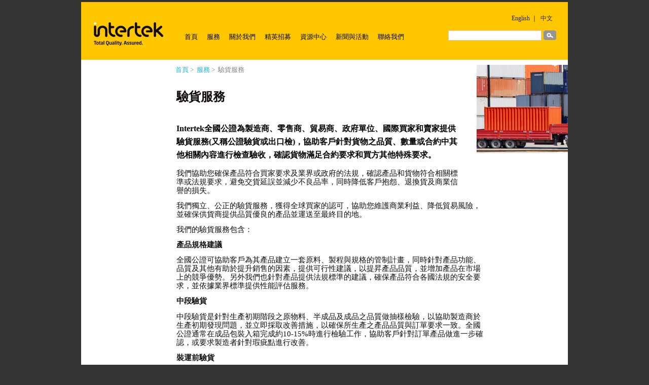

--- FILE ---
content_type: text/html; charset=utf-8
request_url: https://www.intertek-twn.com/FrontEnd/servicestype.aspx?lang=C&no=9
body_size: 25719
content:


<!DOCTYPE html>

<html xmlns="http://www.w3.org/1999/xhtml">
<head id="Head1"><title>
	服務 - 驗貨服務
</title>
    <SCRIPT type="text/javascript" src="js/jquery-1.3.2.min.js"></SCRIPT>
    <SCRIPT type="text/javascript" src="js/functions.js"></SCRIPT>
    <SCRIPT type="text/javascript" charset="utf-8" src="js/jquery.hoverIntent.js"></SCRIPT>

    <meta content="text/html; charset=utf-8" http-equiv="Content-Type" /><meta content="2010-07-06 09:00" http-equiv="expires" /><link rel="stylesheet" type="text/css" href="ZCSS/ektronCss.css" /><link rel="stylesheet" type="text/css" href="ZCSS/styles_print.css" media="print" /><link rel="stylesheet" type="text/css" href="ZCSS/styles_mobile.css" media="screen and (max-width: 480px)" /><link rel="stylesheet" href="ZCSS/styles_home.css" /><link rel="stylesheet" href="ZCSS/styles.css" />

    <!--[if IE]><link rel="stylesheet" type="text/css" href="ZCSS/styles.css" media="screen" /><![endif]-->

    <meta name="GENERATOR" content="MSHTML 8.00.6001.18928" />
    <SCRIPT type="text/javascript">
	    var $ = jQuery.noConflict();
    	
	    $(document).ready(function() {
		    function addMega() { $(this).addClass("hovering"); $($(this).find("h2 a")).addClass("hover"); } 
		    function removeMega() { $(this).removeClass("hovering"); $($(this).find("h2 a")).removeClass("hover"); }
		    var megaConfig = { interval: 100, sensitivity: 4, over: addMega, timeout: 100,out: removeMega };
		    $("li.mega").hoverIntent(megaConfig)
	    });

	    $(document).ready(function() {
		    $(".preview").colorbox();
	    });
    </SCRIPT>
</head>
<body>
    <form name="form1" method="post" action="./servicestype.aspx?lang=C&amp;no=9" id="form1">
<div>
<input type="hidden" name="__EVENTTARGET" id="__EVENTTARGET" value="" />
<input type="hidden" name="__EVENTARGUMENT" id="__EVENTARGUMENT" value="" />
<input type="hidden" name="__VIEWSTATE" id="__VIEWSTATE" value="/wEPDwUKLTQzNTg5MzA4Ng9kFgICAw9kFgwCAQ8PFgIeC1Bvc3RCYWNrVXJsBRNkZWZhdWx0LmFzcHg/[base64]/bGFuZz1DJm5vPTI2Ij7pm7vlrZDpm7vlmajnlKLlk4E8L2E+PC9saT48bGk+PGEgaHJlZj0ic2VydmljZXMuYXNweD9sYW5nPUMmbm89MjEiPuizh+ioiuiIh+mbu+S/oeeUouWTgTwvYT48L2xpPjxsaT48YSBocmVmPSJzZXJ2aWNlcy5hc3B4P2xhbmc9QyZubz0yNCI+6Yar55mC5Zmo5p2Q6IiH6Jel5ZOBPC9hPjwvbGk+PGxpPjxhIGhyZWY9InNlcnZpY2VzLmFzcHg/bGFuZz1DJm5vPTE3Ij7po5/[base64]/[base64]/bGFuZz1DJm5vPTI1Ij7npKbnlKI8L2E+PC9saT48bGk+PGEgaHJlZj0ic2VydmljZXMuYXNweD9sYW5nPUMmbm89MTQiPuaxvei7ijwvYT48L2xpPjxsaT48YSBocmVmPSJzZXJ2aWNlcy5hc3B4P2xhbmc9QyZubz0xNiI+5pS/5bqc6IiH6LK/5piTPC9hPjwvbGk+PGxpPjxhIGhyZWY9InNlcnZpY2VzLmFzcHg/bGFuZz1DJm5vPTg1Ij7lhKros6rlk4HniYzlsIjljYA8L2E+PC9saT48L1VMPjwvU1BBTj5kAgIPFgIfAQWCBzxTUEFOIGNsYXNzPSduYXJyb3dDb2wnPg0KPEgzPuacjeWLmemhnuWIpTwvSDM+DQo8VUw+DQo8bGk+PGEgaHJlZj0ic2VydmljZXN0eXBlLmFzcHg/[base64]/[base64]/bGFuZz1DJm5vPTMiPue2oOiJsueSsOS/neazleimj+espuWQiOaAp+acjeWLmTwvYT48L2xpPg0KPGxpPjxhIGhyZWY9InNlcnZpY2VzdHlwZS5hc3B4P2xhbmc9QyZubz05MCI+UHJvdGVrIOWuieW/g+S/[base64]/[base64]/mqZ/[base64]/[base64]/mmJPllYbjgIHmlL/[base64]/[base64]/[base64]/moLzlu7rorbA8L3N0cm9uZz48L3A+DQo8cD7lhajlnIvlhazorYnlj6/ljZTliqnlrqLmiLbngrrlhbbnlKLlk4Hlu7rnq4vkuIDlpZfljp/mlpnjgIHoo73nqIvoiIfopo/moLznmoTnrqHliLboqIjnlavvvIzlkIzmmYLph53lsI3nlKLlk4Hlip/[base64]/[base64]/lj6/ljZTliqnmnKzlnIvkvIHmpa3nrKblkIjmtbfpl5zpgLLlh7rlj6PkvZzmpa3opoHmsYIg44CC5YWs6K2J56+E5ZyN5YyF5ous55Si5ZOB56C05pCN56iL5bqm44CBPGJyIC8+DQrmlbjph4/nn63lsJHni4Dms4Hnorroqo3jgII8L3A+ZBgBBR5fX0NvbnRyb2xzUmVxdWlyZVBvc3RCYWNrS2V5X18WAwUIaW1nTG9nbzIFEmN0bDA5JEltYWdlQnV0dG9uMQUHaW1nTG9nb1u/ZZyNs09NHlDoocBPTa0nqfBI5mkchy9S/g4iIDP8" />
</div>

<script type="text/javascript">
//<![CDATA[
var theForm = document.forms['form1'];
if (!theForm) {
    theForm = document.form1;
}
function __doPostBack(eventTarget, eventArgument) {
    if (!theForm.onsubmit || (theForm.onsubmit() != false)) {
        theForm.__EVENTTARGET.value = eventTarget;
        theForm.__EVENTARGUMENT.value = eventArgument;
        theForm.submit();
    }
}
//]]>
</script>


<script src="/WebResource.axd?d=jSvsNEXyGjhYs5ChEFSdGJJMsjslA94G-ph4h8p2ITJWrYZEqaHx6UKwh-ZD6t8-FeCmhyxxpBza1eYVOMWlRLrIq4HKyon3y2eanZX0DGQ1&amp;t=638902059720898773" type="text/javascript"></script>

<div>

	<input type="hidden" name="__VIEWSTATEGENERATOR" id="__VIEWSTATEGENERATOR" value="F3E8C012" />
	<input type="hidden" name="__PREVIOUSPAGE" id="__PREVIOUSPAGE" value="x63JGBKGKyEgbQ98UMZ4alF3vEBXJalPv0r59UPZ6MxWj1YvXmz_1tiviW8_04GZ54vmqaGsBBICO3Sj47rEFP4y_SrgUIJrdyNMihtV78ba_hprmAyztDhUk5k0HXFT0" />
	<input type="hidden" name="__EVENTVALIDATION" id="__EVENTVALIDATION" value="/wEdAAeGFIUezPJwi0/DRkNj0Nqbhk95ZyxHqEZ3VJI3QUkiMWG36P1o6KLGEeq7Y3pv0qvRoi39QYCkQUEnxwspo5f2AIEWTrjt6bI0foZmnsvGiw8u3EEadI248kUiBiiWXdx4dIZdQxA+VCjzVLzK6iXZcB1T92s41kz0Td9Y7mAHIOXL+n4fhT5CEFxR6sWtJao=" />
</div>
    <div id=mobileLogo><input type="image" name="imgLogo2" id="imgLogo2" src="ZImages/global/intertek_logo.gif" onclick="javascript:WebForm_DoPostBackWithOptions(new WebForm_PostBackOptions(&quot;imgLogo2&quot;, &quot;&quot;, false, &quot;&quot;, &quot;default.aspx?lang=C&quot;, false, false))" style="height:94px;width:154px;border-width:0px;" /></div>


    <div id="xboxwrapper">
        <div class="xboxcontent">
            

<div id="headerbackground"></div>


<div id="headerWrapper">
    <div id="logoColumn">　</div>


    <div id="languagesit">
        <a href="default.aspx?lang=E" target="_self">English</a>&nbsp;｜&nbsp;
        <a href="default.aspx?lang=C" target="_self">中文</a>
    </div>

    <div id="headerNavigation">
        <ul id="menu_chi">
            <li class="mega">
                <h2><a href="default.aspx?lang=C">首頁</a></h2>
            </li>
            
            <li class="mega double">
                <h2><a class="hideselect" href="servicesmenu.aspx?lang=C">服務</a></h2>
                <div class="HeadDropBackground">
                    <SPAN class='wideCol'><H3>服務產業</H3><UL><li><a href="services.aspx?lang=C&no=18">消費性產品與零售業</a></li><li><a href="services.aspx?lang=C&no=19">紡織、服裝與鞋類</a></li><li><a href="services.aspx?lang=C&no=26">電子電器產品</a></li><li><a href="services.aspx?lang=C&no=21">資訊與電信產品</a></li><li><a href="services.aspx?lang=C&no=24">醫療器材與藥品</a></li><li><a href="services.aspx?lang=C&no=17">食品與農產</a></li><li><a href="services.aspx?lang=C&no=15">玩具、嬰幼兒產品與雜貨</a></li><li><a href="services.aspx?lang=C&no=13">自行車與運動用品</a></li><li><a href="services.aspx?lang=C&no=27">化學品</a></li><li><a href="services.aspx?lang=C&no=94">工業</a></li><li><a href="services.aspx?lang=C&no=20">能源</a></li><li><a href="services.aspx?lang=C&no=25">礦產</a></li><li><a href="services.aspx?lang=C&no=14">汽車</a></li><li><a href="services.aspx?lang=C&no=16">政府與貿易</a></li><li><a href="services.aspx?lang=C&no=85">優質品牌專區</a></li></UL></SPAN>
                    <SPAN class='narrowCol'>
<H3>服務類別</H3>
<UL>
<li><a href="servicestype.aspx?lang=C&no=5">測試服務</a></li>
<li><a href="servicestype.aspx?lang=C&no=6">認證服務</a></li>
<li><a href="servicestype.aspx?lang=C&no=9">驗貨服務</a></li>
<li><a href="servicestype.aspx?lang=C&no=7">稽核服務</a></li>
<li><a href="servicestype.aspx?lang=C&no=4">培訓課程</a></li>
<li><a href="servicestype.aspx?lang=C&no=2">系統認證服務</a></li>
<li><a href="servicestype.aspx?lang=C&no=3">綠色環保法規符合性服務</a></li>
<li><a href="servicestype.aspx?lang=C&no=90">Protek 安心保障計劃</a></li>
<li><a href="servicestype.aspx?lang=C&no=87">Intertek Tick 標誌</a></li>
<li><a href="servicestype.aspx?lang=C&no=96">溫室氣體查驗服務</a></li>
<li><a href="servicestype.aspx?lang=C&no=97">Intertek AI² 人工智慧保證計劃</a></li>
</UL>
</SPAN>

                </div>
            </li>

            <li class="mega double">
                <h2><a class="hideselect" href="about.aspx?lang=C">關於我們</a></h2>
                <div class="HeadDropBackground">
                    <SPAN class="narrowerCol"><A href="about.aspx?lang=C"><IMG class=headerNavigationimage alt="關於我們" src="/FrontEnd/Zupload/Others/SM/895.jpg" width=90 height=90></A></SPAN><SPAN class="widerCol"><H3>關於我們</H3><P>一百三十多年來，眾多企業倚靠Intertek的協助，以確保產品的品質及安全。 <A href="about.aspx?lang=C">更多資訊...</A></P></SPAN>
                </div>
            </li>

            <li class="mega double">
                <h2><a class="hideselect" href="careers.aspx?lang=C">精英招募</a></h2>
                <div class="HeadDropBackground">
                    <SPAN class="narrowerCol"><A href="careers.aspx?lang=C"><IMG class=headerNavigationimage alt="精英招募" src="/FrontEnd/Zupload/Others/HR/20100920185011.jpg" width=90 height=90></A></SPAN><SPAN class=widerCol><H3>精英招募</H3><P>全國公證服務據點遍佈全球100多國，擁有1,000個分支機構及46,000多名員工。  &nbsp;<A href="careers.aspx?lang=C">更多資訊...</A></P></SPAN>
                </div>
            </li>
          
            <li class="mega">
                <h2><a class="hideselect" href="#">資源中心</a></h2>
                <div class="HeadDropBackground">
                  <span class="narrowCol">
                  <H3>資源中心</H3>
                  <ul>
                    <li><a href="ResourceEBook.aspx?lang=C&Para=U2FsdGVkX183Ud8inRHadA3uNl9kyYhZfvsArkO4sNc=">電子書下載</a></li>
                    <li><a href="Resource.aspx?lang=C">申請書下載</a></li>
                    <li><a href="ResourceBrochure.aspx?lang=C">產品型錄</a></li>
                    <li><a href="ResourceEmail.aspx?lang=C">訂閱電子報</a></li>
                    <li><a href="ResourceMarkSearch.aspx?lang=C">認證產品查詢</a></li>
                    <li><a href="ResourceQuestion.aspx?lang=C">常見問題</a></li>
                  </ul>
                  </span>
                </div>
            </li>
          
            <li class="mega">
                <h2><a class="hideselect" href="#">新聞與活動</a></h2>
                <div class="HeadDropBackground">
                    <span class="wideCol">
                        <H3>新聞與活動</H3>
                        <ul>
                            <li><a href="newsevents.aspx?lang=C">最新消息</a></li>
                            <li><a href="discussioncourse.aspx?lang=C">研討課程</a></li>
                          
                        </ul>
                    </span>
                </div>
            </li>
          
            <li class="mega">
                <h2><a href="contact.aspx?lang=C">聯絡我們</a></h2>
                <div class="HeadDropBackground">
                    <span class="wideCol">
                        <H3>聯絡我們</H3>
                        <ul>
                            <li><a href="contactus.aspx?lang=C">一般詢問</a></li>
                            <li><a href="contacttw.aspx?lang=C">台灣辦事處聯絡資訊</a></li>
                            <li><a href="globalcontact.aspx?lang=C">全球分公司聯絡資訊</a></li>
                        </ul>
                    </span>
                </div>
            </li>
        </ul>
        <div id="ctl09_Panel1" onkeypress="javascript:return WebForm_FireDefaultButton(event, &#39;ctl09_ImageButton1&#39;)">
	
            <span class=search>
                <input name="ctl09$txtKeyword" type="text" maxlength="150" id="ctl09_txtKeyword" class="headerSearchInput" style="width:180px;" />
                <input type="image" name="ctl09$ImageButton1" id="ctl09_ImageButton1" class="headerSearchImage" src="ZImages/Global/search.gif" style="border-width:0px;" />
            </span>
        
</div>
    </div>

    <div style="CLEAR: both"></div>

    
    
    <div id="breadcrumbWrapper">
        <span><a title="首頁" href="default.aspx?lang=C">首頁</a></span><span style="color:#848589;"> &gt; &#160;</span><span><a title="服務" href="servicesmenu.aspx?lang=C">服務</a></span><span style="color:#848589;"> &gt; &#160;</span><span style="color:#848589;">驗貨服務</span>
    </div>
    
</div>
    <script type="text/javascript">
        var msg = "";
        if (msg != "") {
            alert(msg);
        }
    </script>

            <div id="logoColumn2">
                <input type="image" name="imgLogo" id="imgLogo" src="ZImages/global/intertek_logo.gif" onclick="javascript:WebForm_DoPostBackWithOptions(new WebForm_PostBackOptions(&quot;imgLogo&quot;, &quot;&quot;, false, &quot;&quot;, &quot;default.aspx?lang=C&quot;, false, false))" style="border-width:0px;" />
            </div>
            
            <!-- content start -->
            <div id="contentWrapper">
                <div id=promoWrapper><div class="promophoto2" style="background-image:url('ZUpload/RightBlock1/20100920103128.jpg');"><div class="rcbox"><div class="content"><div class="t" height="150px"></div><img src="ZImages/global/clear.gif" width="1" height="150" alt="" /></div><div class="b"><div></div></div></div></div></div>

                <div id="titleArea">
                    <h6>&nbsp;</h6>
                    <h1>驗貨服務</h1>
                </div>
               
            
                <h2><strong><span style="font-size: 16px">Intertek全國公證為製造商、零售商、貿易商、政府單位、國際買家和賣家提供驗貨服務(又稱公證驗貨或出口檢)，協助客戶針對貨物之品質、數量或合約中其他相關內容進行檢查驗收，確認貨物滿足合約要求和買方其他特殊要求。</span></strong></h2><p>我們協助您確保產品符合買家要求及業界或政府的法規，確認產品和貨物符合相關標準或法規要求，避免交貨延誤並減少不良品率，同時降低客戶抱怨、退換貨及商業信譽的損失。</p>
<p>我們獨立、公正的驗貨服務，獲得全球買家的認可，協助您維護商業利益、降低貿易風險，<br />
並確保供貨商提供品質優良的產品並運送至最終目的地。</p>
<p>我們的驗貨服務包含：</p>
<p><strong>產品規格建議</strong></p>
<p>全國公證可協助客戶為其產品建立一套原料、製程與規格的管制計畫，同時針對產品功能、<br />
品質及其他有助於提升銷售的因素，提供可行性建議，以提昇產品品質，並增加產品在市場<br />
上的競爭優勢。另外我們也針對產品提供法規標準的建議，確保產品符合各國法規的安全要<br />
求，並依據業界標準提供性能評估服務。</p>
<p><strong>中段驗貨</strong></p>
<p>中段驗貨是針對生產初期階段之原物料、半成品及成品之品質做抽樣檢驗，以協助製造商於<br />
生產初期發現問題，並立即採取改善措施，以確保所生產之產品品質與訂單要求一致。全國<br />
公證通常在成品包裝入箱完成約10-15%時進行檢驗工作，協助客戶針對訂單產品做進一步確<br />
認，或要求製造者針對瑕疵點進行改善。</p>
<p><strong>裝運前驗貨</strong></p>
<p>裝運前驗貨在全部的貨物100％完成並包裝入箱後執行。除布疋檢驗依ASTM D5430-93標準執<br />
行外，其他產品的檢驗將依ANSI/ASQC Z1.4 /BS6001 /NFX06-022 /DIN40080等標準或客戶的特<br />
定要求執行驗貨作業。</p>
<p><strong>裝櫃公證</strong></p>
<p>我們在完成最終成品抽驗及裝櫃之前提供裝櫃公證服務，以確保客戶收到品質良好之產品。<br />
公證範圍包括成品裝櫃數量、確認貨櫃本身是否良好、確認貨櫃封條等等。</p>
<p><strong>破損公證</strong></p>
<p>當進出口產品不符合雙方原訂的買賣契約時，我們可提供第三方破損公證服務，做為雙方協<br />
商的標準。我們也可協助本國企業符合海關進出口作業要求 。公證範圍包括產品破損程度、<br />
數量短少狀況確認。</p>

                <p class="clear"></p>
            </div>
            <!-- content end -->
        </div>

    </div>
    
    


<div id="footerWrapper" >
    <div id="footerCornerLeft"></div>
    <div id="footerCopyright">

        <table border="0"  cellSpacing="0" cellPadding="0"  >
            <tr>
                <td >
                    <span class="copy"><strong>©&nbsp;全國公證檢驗股份有限公司&nbsp;&nbsp;&nbsp;&nbsp;&nbsp;&nbsp;</strong></span>
                </td>
                 <td >
                     <span class="copy"> 
                     <a href="Privacy_C.aspx?lang=C" >隱私聲明</a>
                     <span class="trabecula">&nbsp;•&nbsp;</span>
                     <a href="disclaimer_c.aspx?lang=C" >免責聲明</a>
                     <span class="trabecula">&nbsp;•&nbsp;</span>
    		         <a href="TC.aspx?lang=C"  >營業條款</a>
                    <span class="trabecula">&nbsp;|&nbsp;</span>
    		        <a href="default.aspx?lang=C" >首頁</a>
                     <span class="trabecula">&nbsp;•&nbsp;</span>
    		         <a href="servicesmenu.aspx?lang=C" >服務</a>
                     <span  class="trabecula">&nbsp;•&nbsp;</span>
    		        <a href="about.aspx?lang=C" >關於我們</a>
                     <span class="trabecula">&nbsp;•&nbsp;</span>
    		        <a href="contact.aspx?lang=C">聯絡我們</a>
                     <span class="trabecula">&nbsp;•&nbsp;</span>&nbsp;&nbsp;
    		       </span>
                   </td>
                 <td  style="vertical-align: top;white-space: nowrap; font-size: 8pt; width: 5px;">
                          <a href="https://www.facebook.com/intertek.tw" target="_blank" style="font-size:12px"><img src="ZImages/Global/footer_fb.png" class="fofb" alt=""></a>
                 </td>  
                  <td >
                     <span class="copy" style="vertical-align: top; white-space: nowrap;">  
                        <a href="https://www.facebook.com/intertek.tw" target="_blank" >&nbsp;粉絲專頁</a>
                    </span>
                </td>   
                </tr>
        </table>   
          
      </div>
    <div id="footerCornerRight"></div>
</div> 
        





    
    
    <input type="hidden" name="HidNo" id="HidNo" value="9" />
    <input type="hidden" name="HidReturnMsg" id="HidReturnMsg" />
    </form>
</body>
</html>


--- FILE ---
content_type: text/css
request_url: https://www.intertek-twn.com/FrontEnd/ZCSS/ektronCss.css
body_size: 8741
content:
@charset "utf-8";
.ektronWindow {
	BORDER-BOTTOM: #525252 1px solid; POSITION: fixed !important; BORDER-LEFT: #525252 1px solid; PADDING-BOTTOM: 1em; BACKGROUND-COLOR: #fff; PADDING-LEFT: 1em; WIDTH: 40em; PADDING-RIGHT: 1em; DISPLAY: none; COLOR: #333; MARGIN-LEFT: -20em; BORDER-TOP: #525252 1px solid; TOP: 25%; BORDER-RIGHT: #525252 1px solid; PADDING-TOP: 1em; LEFT: 50%
}
.ektronModalOverlay {
	PADDING-BOTTOM: 0px; BACKGROUND-COLOR: #3f3f3f; MARGIN: 0px; PADDING-LEFT: 0px; PADDING-RIGHT: 0px; PADDING-TOP: 0px
}
.ektronModalWidth-10 {
	WIDTH: 10em !important; MARGIN-LEFT: -5em !important
}
.ektronModalWidth-20 {
	WIDTH: 20em !important; MARGIN-LEFT: -10em !important
}
.ektronModalWidth-25 {
	WIDTH: 25em !important; MARGIN-LEFT: -12.5em !important
}
.ektronModalWidth-30 {
	WIDTH: 30em !important; MARGIN-LEFT: -15em !important
}
.ektronModalWidth-40 {
	WIDTH: 40em !important; MARGIN-LEFT: -20em !important
}
.ektronModalWidth-50 {
	WIDTH: 50em !important; MARGIN-LEFT: -25em !important
}
.ektronModalWidth-60 {
	WIDTH: 60em !important; MARGIN-LEFT: -30em !important
}
.ektronModalWidth-70 {
	WIDTH: 70em !important; MARGIN-LEFT: -35em !important
}
.ektronModalWidth-80 {
	WIDTH: 80em !important; MARGIN-LEFT: -40em !important
}
.ektronModalWidth-90 {
	WIDTH: 90em !important; MARGIN-LEFT: -45em !important
}
.ektronModalWidth-100 {
	WIDTH: 100em !important; MARGIN-LEFT: -50em !important
}
.ektronModalHeight-10 {
	OVERFLOW-Y: auto !important; HEIGHT: 10em !important
}
.ektronModalHeight-20 {
	OVERFLOW-Y: auto !important; HEIGHT: 20em !important
}
.ektronModalHeight-25 {
	OVERFLOW-Y: auto !important; HEIGHT: 25em !important
}
.ektronModalHeight-30 {
	OVERFLOW-Y: auto !important; HEIGHT: 30em !important
}
.ektronModalHeight-40 {
	OVERFLOW-Y: auto !important; HEIGHT: 40em !important
}
.ektronModalHeight-50 {
	OVERFLOW-Y: auto !important; HEIGHT: 50em !important
}
.ektronModalHeight-60 {
	OVERFLOW-Y: auto !important; HEIGHT: 60em !important
}
.ektronModalHeight-70 {
	OVERFLOW-Y: auto !important; HEIGHT: 70em !important
}
.ektronModalHeight-80 {
	OVERFLOW-Y: auto !important; HEIGHT: 80em !important
}
.ektronModalHeight-90 {
	OVERFLOW-Y: auto !important; HEIGHT: 90em !important
}
.ektronModalHeight-100 {
	OVERFLOW-Y: auto !important; HEIGHT: 100em !important
}
.ektronModalStandard {
	FONT-SIZE: 12px
}
DIV.ektronModalStandard {
	BORDER-BOTTOM: #525252 1px solid; BORDER-LEFT: #525252 1px solid; PADDING-BOTTOM: 0px; PADDING-LEFT: 0px; PADDING-RIGHT: 0px; BACKGROUND: #e1e7f2; FONT-SIZE: 12px; BORDER-TOP: #525252 1px solid; TOP: 50%; BORDER-RIGHT: #525252 1px solid; PADDING-TOP: 0px
}
DIV.ektronModalStandard {
    font-family: Calibri,'微軟正黑體','Microsoft JhengHei';
}
    DIV.ektronModalStandard INPUT {
        font-family: Calibri,'微軟正黑體','Microsoft JhengHei';
    }
DIV.ektronModalBody TABLE TH {
    font-family: Calibri,'微軟正黑體','Microsoft JhengHei';
}
DIV.ektronModalBody TABLE TD {
    font-family: Calibri,'微軟正黑體','Microsoft JhengHei';
}
.ektronModalStandard .ektronModalHeader H3 {
	BACKGROUND-IMAGE: url(/WorkArea/images/application/darkblue_gradiant-nm.gif); POSITION: relative; PADDING-BOTTOM: 0.6em; BACKGROUND-COLOR: #3163bd; MARGIN: 0px; PADDING-LEFT: 0.25em; PADDING-RIGHT: 0.25em; BACKGROUND-REPEAT: repeat-x; BACKGROUND-POSITION: 0px -2px; COLOR: #fff; FONT-SIZE: 1em; PADDING-TOP: 0.6em
}
.ektronModalStandard .ektronModalHeader H3 A.ektronModalClose {
	BACKGROUND-IMAGE: url(/WorkArea/images/application/closeButton.gif); POSITION: absolute; BACKGROUND-COLOR: transparent; TEXT-INDENT: -10000px; WIDTH: 21px; DISPLAY: block; BACKGROUND-REPEAT: no-repeat; BACKGROUND-POSITION: 0px -23px; HEIGHT: 21px; OVERFLOW: hidden; TOP: 0.25em; CURSOR: pointer; RIGHT: 0.25em; TEXT-DECORATION: none
}
.ektronModalStandard .ektronModalHeader H3 A.ektronModalClose:hover {
	BACKGROUND-POSITION: -23px 0px
}
.ektronModalStandard DIV.ektronModalBody {
	BORDER-BOTTOM: silver 1px solid; BORDER-LEFT: silver 1px solid; PADDING-BOTTOM: 0.5em; MARGIN: 1em 0.75em; PADDING-LEFT: 0.5em; PADDING-RIGHT: 0.5em; BACKGROUND: #fff 0px 50%; COLOR: #333; BORDER-TOP: silver 1px solid; BORDER-RIGHT: silver 1px solid; PADDING-TOP: 0.5em
}
.ektronModalStandard DIV.ektronModalBody TABLE {
	MARGIN: 0px 1.5em
}
.ektronModalStandard DIV.ektronModalBody TABLE TH {
	PADDING-RIGHT: 1em; FONT-SIZE: 12px; PADDING-TOP: 0.25em
}
.ektronModalStandard DIV.ektronModalBody TABLE TH {
	VERTICAL-ALIGN: top
}
DIV.ektronModalBody TABLE TD {
	VERTICAL-ALIGN: top
}
.ektronModalStandard DIV.ektronModalBody FIELDSET {
	CLEAR: both
}
.ektronModalStandard .ektronModalButtonWrapper {
	PADDING-BOTTOM: 0px; LIST-STYLE-TYPE: none; MARGIN: 1em 0px 0.25em; PADDING-LEFT: 0px; WIDTH: 100%; PADDING-RIGHT: 0px; LIST-STYLE-IMAGE: none; PADDING-TOP: 0px
}
.ektronModalStandard .buttonWrapper {
	PADDING-BOTTOM: 0px; LIST-STYLE-TYPE: none; MARGIN: 1em 0px 0px; PADDING-LEFT: 0px; WIDTH: 50%; PADDING-RIGHT: 0px; FLOAT: right; LIST-STYLE-IMAGE: none; PADDING-TOP: 0px
}
.ektronModalStandard .ektronModalButtonWrapper LI {
	BACKGROUND-IMAGE: none; BACKGROUND-COLOR: transparent; DISPLAY: inline
}
UL.buttonWrapper LI {
	BACKGROUND-IMAGE: none; BACKGROUND-COLOR: transparent; DISPLAY: inline
}
.ektronModalStandard UL.buttonWrapper LI {
	BORDER-BOTTOM: 0px; BORDER-LEFT: 0px; PADDING-BOTTOM: 0px; MARGIN: 0px; PADDING-LEFT: 0px; PADDING-RIGHT: 0px; FLOAT: right; BORDER-TOP: 0px; BORDER-RIGHT: 0px; PADDING-TOP: 0px
}
.ektronModalStandard A.button {
	BORDER-BOTTOM: silver 1px solid; BORDER-LEFT: silver 1px solid; PADDING-BOTTOM: 0.5em; LINE-HEIGHT: 100%; BACKGROUND-COLOR: #eee; MARGIN: 0px 0px 0px 0.75em; PADDING-LEFT: 2.25em; PADDING-RIGHT: 1em; DISPLAY: block; BACKGROUND-REPEAT: no-repeat; BACKGROUND-POSITION: 0.5em 0.4em; COLOR: #8f8f8f; FONT-SIZE: 1em; BORDER-TOP: silver 1px solid; CURSOR: pointer; BORDER-RIGHT: silver 1px solid; TEXT-DECORATION: none; PADDING-TOP: 0.5em
}
.ektronModalStandard A.button:active {
	COLOR: #8f8f8f; FONT-SIZE: inherit
}
.ektronModalStandard A.button:visited {
	COLOR: #8f8f8f
}
.ektronModalStandard A.button:hover {
	TEXT-DECORATION: none
}
.ektronModalStandard A.buttonLeft {
	FLOAT: left
}
.ektronModalStandard A.buttonRight {
	FLOAT: right
}
.ektronModalStandard A.text {
	FONT-SIZE: 0.75em
}
.ektronModalStandard A.cancelButton {
	BACKGROUND-IMAGE: url(/WorkArea/images/application/delete.gif)
}
.ektronModalStandard A.okButton {
	BACKGROUND-IMAGE: url(/WorkArea/images/application/check.gif)
}
.ektronModalStandard A.nextButton {
	BACKGROUND-IMAGE: url(/WorkArea/images/application/but_next.gif); BACKGROUND-POSITION: 0.5em 0.25em
}
.ektronModalStandard A.backButton {
	BACKGROUND-IMAGE: url(/WorkArea/images/application/but_prev.gif); BACKGROUND-POSITION: -0.1em 0.25em
}
.ektronModalStandard A.deleteButton {
	BACKGROUND-IMAGE: url(/WorkArea/images/application/btn_delete-nm.gif); BACKGROUND-POSITION: 0.25em 0.1em; MARGIN-RIGHT: 0.5em
}
.ektronModalStandard A.redHover:hover {
	BORDER-BOTTOM: #fbc2c4 1px solid; BORDER-LEFT: #fbc2c4 1px solid; BACKGROUND-COLOR: #fbe3e4; COLOR: #d12f19; BORDER-TOP: #fbc2c4 1px solid; BORDER-RIGHT: #fbc2c4 1px solid
}
.ektronModalStandard A.blueHover:hover {
	BORDER-BOTTOM: #c2e1ef 1px solid; BORDER-LEFT: #c2e1ef 1px solid; BACKGROUND-COLOR: #dff4ff; COLOR: #369; BORDER-TOP: #c2e1ef 1px solid; BORDER-RIGHT: #c2e1ef 1px solid
}
.ektronModalStandard A.greenHover:hover {
	BORDER-BOTTOM: #c6d880 1px solid; BORDER-LEFT: #c6d880 1px solid; BACKGROUND-COLOR: #e6efc2; COLOR: #529214; BORDER-TOP: #c6d880 1px solid; BORDER-RIGHT: #c6d880 1px solid
}
.ektronModalStandard .messages {
	WIDTH: auto; DISPLAY: block; MARGIN-BOTTOM: 0.1em; FONT-SIZE: 1em
}
.ektronModalStandard .messages SPAN {
	PADDING-BOTTOM: 0.5em; MARGIN: 0.25em; PADDING-LEFT: 2em; PADDING-RIGHT: 0.5em; DISPLAY: block; BACKGROUND-REPEAT: no-repeat; BACKGROUND-POSITION: 0.25em 0.5em; PADDING-TOP: 0.5em
}
.ektronModalStandard .messages SPAN.wordbreak {
	PADDING-BOTTOM: 0px; TEXT-INDENT: -10000px; MARGIN: 0px; PADDING-LEFT: 0px; WIDTH: 0px; PADDING-RIGHT: 0px; DISPLAY: inline; FONT-SIZE: 1px; OVERFLOW: hidden; PADDING-TOP: 0px
}
.ektronModalStandard .clearfix:after {
	DISPLAY: block; HEIGHT: 0px; VISIBILITY: hidden; CLEAR: both; FONT-SIZE: 0px; CONTENT: " "
}
.ektronModalStandard .clearfix {
	DISPLAY: inline-block
}
* HTML .ektronModalStandard .clearfix {
	HEIGHT: 1%
}
.ektronModalStandard .clearfix {
	DISPLAY: block
}
* IFRAME.ektronModalIframe {
	Z-INDEX: -1; POSITION: absolute; TOP: 0px; LEFT: 0px
}
* HTML .ektronWindow {
	POSITION: absolute
}


--- FILE ---
content_type: text/css
request_url: https://www.intertek-twn.com/FrontEnd/ZCSS/styles_home.css
body_size: 18380
content:
@charset "utf-8";
/* CSS Document */
*{
	margin: 0 ;
	padding: 0;
	/*border: 0;*/
	outline: none;
    font-family: Calibri,'微軟正黑體','Microsoft JhengHei' !important;
}
img{
	border: 0;
}
body {
    margin: 0 !important;
    padding: 0;
    border: 0;
    background-color:#333;
    font-family: Calibri,'微軟正黑體','Microsoft JhengHei' !important;
    font-size: 15px;
    line-height: 140%;
}

/*
20101217 在ie6下menu版型會跑掉，因此需備註起來 
ul {margin: 0 0 1em 1em;}

ol {margin: 0 0 1em 1.5em;}
*/
h1 {
	font-size: 12.3pt;
	font-weight: normal;
	color: #000;
	padding: 4px 0 12px 0;


	
	/*text-align:center;*/
	}

h1 strong {
	letter-spacing:normal;
}

h2 {	/* page summary */
	font-size: 16pt;
	color: #000000;
	font-weight: bold;
	padding-bottom:.75em;
	line-height: 18pt;
	}

h3 {
	font-size: 11pt;
	color: #000000;
	}

h4 {
	color: #848589;
	font-size: 10pt;
	font-weight: 400;
	/*padding-top: 0.2em;*/
	}

a {
	color: #21B6D7;
	text-decoration: none;
	}

	a:visited {
	color: #21B6D7;
	}
	
	a:hover {
	text-decoration: underline;
	}
	
p, li{
	color: #120C0E;
	font-size: 11pt;
	}

form, input, textarea, select {
    color: #120C0E;
}

input, textarea, select {
	border: 1px #CCCCCC solid;
	font-family: inherit;
	font-size: 10pt;
	}
    input[type="checkbox"] {
        /*For IE 7, 會有多餘的外框線出現*/
        border: none;
    }
#floatLeft {float: left;}

#floatRight {float: right;}

/*
***********************************
網頁外框
***********************************
*/
#xboxwrapper{
	margin: 0 auto;
	width: 960px;
}
.xboxcontent{
    background-color:#FFF;
    margin-top:4px;
}
#headerbackground{
    background-color:#FFF;
	height: 200px;
	width: 960px;
	position: absolute;
}
#languagesit{
	top: 22px;
	right: 30px;
	position: absolute;
	line-height: 20px;
	font-size: 12px;
}
#languagesit a{
	color: #222;
}
#headerWrapper {
    padding: 8px 20px 0px 0px;
    position: relative;
    height: 106px;
    z-index: 1000;
    background-color: #FFC700;
}

#logoColumn{
	position: absolute;
	left: 20px;
	top: 8px;
	float: left;
	padding: 5px 0 0 0px;
	z-index: 50;
	width: 184px;
}
#logoColumn a{
	display: block;
	width: 184px;
	height: 104px;
}
#logoColumn img{
	position: relative;
	left: -16px;
	top: -5px;
}
/*網頁外框end*/


/* begin global header */
#headerNavigation{
	position: relative;
	top: 41px;
	left: 185px;
	z-index: 1000;
	/*margin: 40px 0 10px 180px;*/
	padding-left: 10px;
	width: 763px;
	height: 33px;
}

	.search	{
		padding: 6px 4px;
		font-size: 10px;
		font-weight: normal;
		float: right;
		width: 230px;
	}
	
	.search	input {
		padding: 1px;
		vertical-align:bottom;
	}
	
	.headerSearchImage	{
		border: none;
	}
	
	#headerNavigation a:hover	{
		text-decoration: none;
	}


/*English Version*/
#menu ul {
		margin: 0;
		padding: 0;
		list-style: none;
		}
	ul#menu>li {
		float: left;
		display: inline;
		position: relative;
		z-index: 500;
		padding: 0;
		margin: 0;
		height: 32px;
	}
	ul#menu h2, ul#menu h3 {
		font-weight: normal;
	}
	ul#menu h2 a {
		display: block;
		line-height: 20px;
		font-size: 13px;
        padding: 10px 9px 0px 9px;
		font-weight: normal;
		color: #000;
		font-family: 'Calibri', 'Lucida Grande', 'Arial Narrow';
	}
        ul#menu h2 a.hover {
            color: #EEE;
            display: block;
            text-decoration: none;
            height: 33px;
            background-color: #130C0E;
        }
	ul#menu div {
		display: none;
	}
	ul#menu li.mega div {
		position: absolute;
		top: 33px;
		left: 0;
		border-top: none;
		padding: 10px;
		z-index: 500;
		border: 1px solid #818181;
		width: 220px;
	}
	ul#menu .mega li {
		padding: 0 0 4px 0;/*FF*/
		*padding: 0 0 4px 0;/*ie7*/
		_padding: -1px 0 4px 0;/*ie6*/
	}
	ul#menu div a, ul#menu .mega p	{ font-size: 13px; }
	ul#menu div a:hover	{ text-decoration: underline;}
	ul#menu li.double div {	width: 390px;}	
	ul#menu li.triple div { width: 500px;}
	ul#menu li.hovering div { display: block;}
	ul#menu div h3 {
		font-weight: bold;
		font-size: 11pt;
		color: #000;
	}
	ul#menu div h4 {
		font-weight: bold;
		font-size: 9pt;
		color: #000;
	}



/*Chinese Version*/
#menu_chi ul {
		margin: 0;
		padding: 0;
		list-style: none;
	}
	ul#menu_chi>li{
		float: left;
		list-style: none;
		position: relative;
		z-index: 500;
		padding: 0;
		margin: 0;
		height: 32px;
	}
	ul#menu_chi h2, ul#menu_chi h3 {
		font-weight: normal;
		/*display: inline;	*/
	}
	ul#menu_chi h2 a {
		display: block;
		line-height: 20px;
		font-size: 13px;
		/*letter-spacing: 0.05em;*/
        padding: 10px 9px 0px 9px;
		font-weight: normal;
		color: #000;
	}
        ul#menu_chi h2 a.hover {
            color: white;
            display: block;
            text-decoration: none;
            height: 33px;
            background-color: #130C0E;
        }
	ul#menu_chi div {
		display: none;
	}
	ul#menu_chi li.mega div {
		position: absolute;
		top: 33px;
		left: 0;
		border: 1px solid #818181;
		border-top: none;
		padding: 10px;
		z-index: 9999;
		width: 220px;
	}
	ul#menu_chi .mega li  {
		padding: 0 0 4px 0;/*FF*/
		*padding: 0 0 4px 0;/*ie7*/
		_padding: -1px 0 4px 0;/*ie6*/
	}
	ul#menu_chi div a, ul#menu_chi .mega p	{ font-size: 12px; }
	ul#menu_chi div a:hover	{ text-decoration: underline;}
	ul#menu_chi li.double div {	width: 390px;}	
	ul#menu_chi li.triple div { width: 500px;}
	ul#menu_chi li.hovering div { display: block;}
	ul#menu_chi div h3 { font-weight: bold;	font-size: 11pt; color: #000;}
	ul#menu_chi div h4 { font-weight: bold;	font-size: 9pt;	color: #000;}

	.wideCol {float: left; width: 210px; margin-right: 10px;}
	.wideCol li { float:none; width: 210px;}
	.narrowCol {float: left; width: 140px; margin-right: 10px;}
	.narrowCol li {float: none; width: 150px;}
	.narrowerCol {float: left; width: 120px;}
	.widerCol	{float: left; width: 250px;}
	.headeratoz li a { margin: 2px; width: 20px; height: 20px; text-align: center; display: block; padding: 4px 2px 2px 2px;}
	.headeratoz li a:hover { margin: 2px; width: 20px; height: 20px; text-align: center; display: block; padding: 4px 2px 2px 2px; background-color: #CCC; text-decoration: none;}
	

	#breadcrumbWrapper{
		position: relative;
		width: 750px;
		left: 186px;
		top: 82px;
		font-size: 13px;
	}
		#breadcrumbWrapper a{
			font-size: 13px;
		}


/* end global header */


/*index banner*/
.bannerwrapper{
	width: 960px;
	margin: 0 auto;
	position: relative;
}
#featureWrapper img{
	display: block;
}
	#featureNavigation{
		background-color: #ccc;
		width: 960px;
		height: 35px;
	}
		#featureTabs{
			float: right;
			background-color: #000;
		}
		#featureTabs>div{
			float: left;
			height: 30px;	
		}
		#featureTabs>div a{
			display: block;
			height: 30px;
			padding: 0 16px;
			line-height: 30px;
			color: #fff;
			font-size: 13px;
            font-weight: bold;
		}
		#featureTabs.ch>div a{
			display: block;
			height: 30px;
			padding: 0 22px;
			line-height: 30px;
			color: #fff;
			font-size: 13px;
            font-weight: bold;
		}
		#featureTabs>div a:hover{
			text-decoration: none;
		}
		#featureTabs>div:hover,
		#featureTabs>div.active{
			background-color: #333;
		}
		#featureTab1{
			border-bottom: 5px solid #002469;
		}
		#featureTab2{
			border-bottom: 5px solid #929A02;
		}
		#featureTab3{
			border-bottom: 5px solid #0CA49E;
		}
		#featureTab4{
			border-bottom: 5px solid #CF980C;
		}
		#featureTab5{
			border-bottom: 5px solid #C10F4C;
		}
		#featureTab6{
			border-bottom: 5px solid #9A00AC;
		}

#contactWrapper {
    position: absolute;
    width: 150px;
    margin: -336px 0 0 792px;
}
#contactWrapperE {
    position: absolute;
    width: 170px;
    margin: -336px 0 0 772px;
}
#contactWrapper1 {
    background-color: #21B6D7;
    color: #FFF;
    padding: 6px 6px 6px 6px;
    margin-bottom: 4px;
}
#contactWrapper1 a{
    color: #FFF;
}
#contactWrapper1:hover {
    background-color: #000;
}

#contactWrapper2 {
    background-color: #CCC;
    color: #000000;
    padding: 6px 6px 6px 6px;
    font-size: 10pt;
}
	.contentPromo1tabtop{
		background: url('../ZImages/Global/background_contact.png') no-repeat -398px -10px;
		height: 19px;
	}
	.contentPromo1tab{
		padding: 0 20px 10px 20px;
		font-size: 9pt;
		background: url('../ZImages/Global/background_contact.png') repeat-y -197px 0;
		border: none;
	}
		.contactButton{
			display: block;
			width: 160px;
			padding: 2px 30px 12px 4px;
			font-weight: bold;
			font-size: 13px;
			margin: 0 0 0 2px;
		}
	.contentPromo1tabalt{
		padding: 10px 0px 0px 22px;
		box-sizing: border-box;
		background: url('../ZImages/Global/background_contact.png') repeat-y 8px 0;
	}
		h3.contacttype{
			color: #000;
			font-size: 15px;
			font-weight: bold;
			padding-left: 3px;
		}
		h3.contacttype1{
			color: #000;
			font-size: 15px;
			font-weight: bold;
			padding-left: 7px;
		}
		.phoneloc1{
			width: 36px;
			font-size: 11px;
			color: #666;
			display: block;
			float: left;
			padding-left: 7px;
		}
		.phoneloc2{
			font-family: 'Calibri', 'Lucida Grande', 'Arial Narrow';
			width: 59px;
			font-size: 9pt;
			color: #666;
			display: block;
			float: left;
			padding-left: 3px;
		}
		.phonenum2{
			font-family: 'Calibri', 'Lucida Grande', 'Arial Narrow';
			font-size: 9pt;
			color: #000;
		}
		.phonenum1{
			font-family: 'Calibri', 'Lucida Grande', 'Arial Narrow';
			font-size: 13px;
			color: #000;
		}
	.contentPromo1tabbottom {
		background: url('../ZImages/Global/background_contact.png') no-repeat -398px -100px;
		height: 20px;
	}

/*首頁下方區塊 message*/
#homepromo_wrapper{
	background-color: #fff;
	width: 960px;
	margin: 0 auto;
	height: 300px;
}
.homepromo{
	width: 920px;
	margin: 0 auto;
	border: 1px solid #ccc;
	/*margin-top: 15px;*/
}
.homepromo .usual_services{
	float: left;
	background-color: #666;
	width: 319px;
	border-right: 1px solid #CCC;
}
.homepromo .case_studies,
.homepromo .news{
	background-color: #fafafa;
	width: 199px;
	height: 280px;
	float: left;
}
.homepromo .news h3{
	padding-left: 10px;
	height: 30px;
}
.homepromo .case_studies{
	border-right: 1px solid #eee;
}
	.homepromo .case_studies .studies{
		font-size: 13px;
		font-weight: bold;
		line-height: 31px;
		padding-left: 15px;
		color: #000;
	}
	.homepromo .case_studies .slider{
		width: 194px;
		margin: 0 auto;
		margin-top: 15px;
		position: relative;
		text-align: center;
	}
	.homepromo .case_studies .slider h4{
		font-size: 13px;
		display: block;
		margin: 0 auto;
		margin-top: 5px;
		width: 90%;
	}
	.homepromo .case_studies .slider h4 a{
		color: #21B6D7;
	}
    .homepromo .case_studies .slider h4 a.topic{
		color:  #474E54;
	}
	.jcarousel-prev{
		position: absolute;
		top: 45px;
		left: 0;
		width: 32px;
		height: 32px;
		cursor: pointer;
		background: transparent url('../ZImages/Global/jcarousel-prev.gif') no-repeat 0 0;
	}
	
	.jcarousel-next{
		position: absolute;
		top: 45px;
		right: 0;
		width: 32px;
		height: 32px;
		cursor: pointer;
		background: transparent url('../ZImages/Global/jcarousel-next.gif') no-repeat 0 0;
	}
	.jcarousel-prev:hover,
	.jcarousel-next:hover{
		background-position: -32px 0;
	}


.homepromo .news{
	border-right: 1px solid #ccc;
}
.homepromo .news>.inside{
	padding: 10px 10px;
}
	.homepromo .news h3{
		font-size: 13px;
		font-weight: bold;
		line-height: 30px;
	}
	.homepromo ul.listwrapper{
		margin: 0;padding: 0;
	}
	.homepromo ul.listwrapper li{
		list-style: none;
		padding: 0 0 16px 0;
		border-bottom: #eee 1px solid;
	}
	.homepromo ul.listwrapper li a{
		color: #21B6D7;
		line-height: 120%;
	}
	.homepromo ul.listwrapper p.date{
		font-size: 12px;
		color: #474E54;
        font-weight: bold;
	}
    .homepromo ul.listwrapper li a.topic{
		font-size: 12px;
		color: #474E54;
	}
	.homepromo p.more{
		margin-top: 15px;
		text-align: right;
	}
	.homepromo p.more a{
		font-size: 12px;
		color: #21B6D7;
	}

.homepromo .training{
	width: 200px;
	float: left;
	background-color: #666;
}
	.homepromo_list ul.listwrapper li{
		border-bottom: #fff 1px solid;
	}
	.homepromo .training img{
		display: block;
		margin: 10px 0 10px 6px;
	}

.homepromo_list{
	background-color: #EEE;
	height: 250px;
}
.homepromo_list>.inside{
	padding: 10px 10px;
}

.friendlinklist>.inside{
	padding-left: 0;
	padding-right: 0;
}


	.homepromo ul.tabs{
		margin: 0;
		padding: 0;
	}
	.homepromo ul.tabs>li{
		height: 30px;
		list-style: none;
		float: left;
		padding: 0 7px;
		font-size: 13px;
		font-weight: bold;
		text-align: center;
		line-height: 29px;
		color: #fff;
		cursor: pointer;
	}
	.homepromo ul.tabs li.active,
	.homepromo ul.tabs li:hover{
		background-color: #eee;
		color: #000;
	}

	.usual_services .homepromo_list ul{
		float: left;
	}
		.usual_services .homepromo_list ul li{
			list-style: none;
			margin-top: 5px;
			line-height: 100%;
		}
		.usual_services .homepromo_list	li a{
			color: #21B6D7;
			font-size: 12px;
		}


/*首頁-最新消息*/
#pressWrapper {
	float: left;
	padding-left: 20px;
	width: 300px;	
	min-height:100px;
	height:auto !important;
	height: 100px;
	}
	
	#pressWrapper ul{
		list-style:none;
		margin: 0;
		padding: 0;
		}
		#pressWrapper li {
			font-size: 12px;
			padding-bottom: .85em;
			*padding-bottom: .5em;/*ie7*/
			_padding-bottom: .5em;/*ie6*/
			}
	#pressWrapper h3 {
		font-weight: bold;
		font-size: 12px;
		padding-bottom: .5em;
		}

/*首頁-研討課程*/
#resourcesWrapper {
	float: left;
	padding-left: 20px;
	width: 280px;	
	min-height:100px;
	height:auto !important;
	height: 100px;
	}
	
	#resourcesWrapper ul{
		list-style:none;
		margin: 0;
		padding: 0;
		}
		#resourcesWrapper li {
			font-size: 12px;
			padding-bottom: .85em;
			*padding-bottom: .5em;/*ie7*/
			_padding-bottom: .5em;/*ie6*/
			}
	#resourcesWrapper h3 {
		font-weight: bold;
		font-size: 12px;
		padding-bottom: .5em;
		}

#footerWrapper {
    font-size: 11px;
    margin: 0 auto;
    position: relative;
    color: #444;
    height: 68px;
    width: 960px;
    background-color: #FFF;
    clear: both;
    -webkit-box-sizing: border-box;
    -moz-box-sizing: border-box;
    box-sizing: border-box;
}
img.fofb{
	float: left;
	width: 13px;
	height: 13px;
	position: relative;
	top: 6px;
}
#footerCopyright {
    width: 920px;
    margin: 0 auto;   
    left: 35px;
    position: relative;
}
#footerCopyrightE {
    width: 920px;
    margin: 0 auto;   
    left: 8%;
    position: relative;
}


#footerCopyright a{
	list-style: none;
	font-size: 12px;
    color: #444;
   	
}
span.trabecula{
	list-style: none;
	font-size: 10px;
    color: #444;
  	
}
#footerCopyrightE a{
	list-style: none;
	font-size: 12px;
    color: #444;    
}
span.copy{
	display: block;
	font-size: 12px;
	padding-top: 3px;
}

	#footerWrapper a, #footerWrapper li{
		color: #444;
	}

	#footerCornerLeft{
		float: left;
	}
	
	#footerNavigation{
		float: right;
		padding-right: 10em;
	}			
	#footerCornerRight{
		float: right;
	}
	#footerCopyright td, #footerCopyrightE td{
		padding-bottom: 0px; 
        padding-left: 0px; 
        padding-right: 0px; 
        padding-top: 0px; 
        white-space: nowrap;
        color: #444;
	}
		
.biophotosmall	{
	border: #cecece 1px solid; padding: 4px; float:left; margin: 0 10px 10px 0;
}


/*fixed the layout 20141009 Tin*/


#mobileLogo{
	display: none;
}

.clfix:before,.clfix:after{content: "";display: table;}
.clfix:after{clear: both;}
.clfix{zoom:1; /*IE6, IE7*/}
.clear{clear: both;}


#featureWrapper1 {
    /*cursor: default;*/
}
#playAnimationMap {
    cursor: pointer;
}
map {
    display: block;
    cursor: pointer;
}
map area {
    display: block;
    cursor: pointer;
}

#flashAnimationCloseButton {
    z-index: 38000;
    position: absolute;
    width: 50px;
    height: 25px;
    color: #666;
    font-size: 8pt;
    font-weight: 600;
    cursor: pointer;
    margin: -310px 0 0 10px;
}
#featureWrapper2,
#featureWrapper3,
#featureWrapper4,
#featureWrapper5,
#featureWrapper6 {
    display: none;
}

div.news ul.listwrapper,
div.training div.courselist ul.listwrapper {
    height: 195px;
}

.posfix{
	position: relative;
	top: 1px;
}

.HeadDropBackground {
    border: 1px solid #818181;
    border-top:none !important;
    background-color: #EEE;
}

.ButtonStyle {
    width: 72px;
    height: 27px;
    -webkit-box-sizing: border-box;
    -moz-box-sizing: border-box;
    box-sizing: border-box;
    background-color: #21B6D7;
    border: none;
    color: #FFF;
    cursor: pointer;
}

.TextBoxSearchStyle {
    border: 1px solid #CCCCCC;
    width: 87%;
    height: 25px;
    color: #555555;
    vertical-align:middle;
}
.ApproveBackground {
    background-color: #FFF;
    width: 960px;
    margin: 0 auto;
}
.ApproveBackground input{
    border: 1px solid #CCCCCC;
    background-color: #21B6D7;
    border: none;
    width: 70px;
    height: 30px;
    color: #FFF;
}
.SubmitLabelRemark {
    color: #191214;
    font-weight: bold;
    font-size: 10pt;
}

/*Grid Style*/
.Grid, .Grid th, .Grid td {
	border: 1px solid #808080;
}

.GridPager, .GridPager td, .GridPager a {
	background-color: #130C0E;
	letter-spacing: 2px;
	color: #FFF !important;
	border-style: none !important;
}

.GridHead {
	background-color: #FFC700;
	color: #130C0E;
	font-weight: bold;
}

.GridRow {
	background-color: #F6F6F6;
	color: #130C0E;
}

.GridRowAlt {
	background-color: #FFF;
	color: #130C0E;
}

.GridRowSelect {
	background-color: #767A7F;
	color: #FFFFFF;
}

.GridRowEdit {
	background-color: #767A7F;
	color: #FFFFFF;
}

--- FILE ---
content_type: text/css
request_url: https://www.intertek-twn.com/FrontEnd/ZCSS/styles_mobile.css
body_size: 4218
content:
@charset "utf-8";
/* CSS Document */
/*
* {
	BORDER-BOTTOM: 0px; BORDER-LEFT: 0px; PADDING-BOTTOM: 0px; MARGIN: 0px; PADDING-LEFT: 0px; PADDING-RIGHT: 0px; BORDER-TOP: 0px; BORDER-RIGHT: 0px; PADDING-TOP: 0px
}
*/
BODY {
    MARGIN: 0.6em;
    font-family: Calibri,'微軟正黑體','Microsoft JhengHei';
}
UL {
	MARGIN: 0px 0px 1em 1em
}
OL {
	MARGIN: 0px 0px 1em 1.5em
}
H1 {
    font-family: Calibri,'微軟正黑體','Microsoft JhengHei';
}
H2 {
	PADDING-BOTTOM: 0.6em; COLOR: #000000; FONT-WEIGHT: lighter
}
STRONG {
	COLOR: #000000; FONT-WEIGHT: bold
}
H4 {
	COLOR: #999999
}
H5 {
	PADDING-BOTTOM: 0.5em; FONT-WEIGHT: bold
}
H6 {
	COLOR: #999999; FONT-SIZE: 1.2em; FONT-WEIGHT: 800
}
A {
	COLOR: #21B6D7; TEXT-DECORATION: none
}
A.header {
	COLOR: #21B6D7; TEXT-DECORATION: none
}
A.header:hover {
	TEXT-DECORATION: underline
}
P {
	PADDING-BOTTOM: 0.6em; COLOR: #444444; FONT-SIZE: 1em
}
LI {
	PADDING-BOTTOM: 0.6em; /*COLOR: #444444;*/ FONT-SIZE: 1em
}
.spacedList LI {
	PADDING-BOTTOM: 1em
}
FORM {
	COLOR: #555555; FONT-SIZE: 0.8em
}
INPUT {
	COLOR: #555555; FONT-SIZE: 0.8em
}
TEXTAREA {
	COLOR: #555555; FONT-SIZE: 0.8em
}
SELECT {
	COLOR: #555555; FONT-SIZE: 0.8em
}
INPUT {
    BORDER-BOTTOM: #cccccc 1px solid;
    BORDER-LEFT: #cccccc 1px solid;
    font-family: Calibri,'微軟正黑體','Microsoft JhengHei';
    FONT-SIZE: 0.8em;
    BORDER-TOP: #cccccc 1px solid;
    BORDER-RIGHT: #cccccc 1px solid;
}
TEXTAREA {
    BORDER-BOTTOM: #cccccc 1px solid;
    BORDER-LEFT: #cccccc 1px solid;
    font-family: Calibri,'微軟正黑體','Microsoft JhengHei';
    FONT-SIZE: 0.8em;
    BORDER-TOP: #cccccc 1px solid;
    BORDER-RIGHT: #cccccc 1px solid;
}
SELECT {
    BORDER-BOTTOM: #cccccc 1px solid;
    BORDER-LEFT: #cccccc 1px solid;
    font-family: Calibri,'微軟正黑體','Microsoft JhengHei';
    FONT-SIZE: 0.8em;
    BORDER-TOP: #cccccc 1px solid;
    BORDER-RIGHT: #cccccc 1px solid;
}
#titleArea {
	PADDING-BOTTOM: 1em; PADDING-LEFT: 0px; PADDING-RIGHT: 0px; PADDING-TOP: 0px
}
.atozNavigation {
	BACKGROUND-IMAGE: none
}
#pageTop {
	DISPLAY: none
}
#pageBottom {
	DISPLAY: none
}
#logoColumn {
	DISPLAY: none
}
#mobileLogo {
	DISPLAY: block
}
#headerWrapper {
	border-top: 1px solid #CACACA;
	margin: 0.4em 0px;
	padding: 0;
}
/* 20101006 因menu間距會不同，所以把這功能拿掉
#headerNavigation LI {
	padding:inherit;
	margin:inherit;
	font-size: .8em;
	list-style:none;
	float:left;
	padding: .2em .6em 0 0;
}
*/
.navigationSelect {
	COLOR: #000000
}
#headerNavigation A {
	TEXT-DECORATION: none
}
#headerNavigation A:hover {
	TEXT-DECORATION: underline
}
#breadcrumbWrapper {
	DISPLAY: none
}
#promoWrapper {
	BORDER-BOTTOM: #cccccc 1px solid; BORDER-LEFT: #cccccc 1px solid; PADDING-BOTTOM: 0.4em; BACKGROUND-COLOR: #eeeeee; PADDING-LEFT: 0.4em; PADDING-RIGHT: 0.4em; MARGIN-BOTTOM: 1em; BORDER-TOP: #cccccc 1px solid; BORDER-RIGHT: #cccccc 1px solid; PADDING-TOP: 0.4em
}
.biophoto {
	MARGIN: 0px 0px 100px 40px; FLOAT: right
}
.biophotosmall {
	MARGIN: 0px 0px 10px 10px; FLOAT: right
}
.boardphoto {
	MARGIN: 0px 0px 10px 40px; FLOAT: right
}
#floatLeft {
	FLOAT: left
}
.floatLeft {
	FLOAT: left
}
#floatRight {
	FLOAT: right
}
.floatRight {
	FLOAT: right
}
#row {
	CLEAR: left
}
#row .formLabel {
	TEXT-ALIGN: right; MARGIN: 0px 0px 1em; WIDTH: 100px; FLOAT: left
}
#row .formInput {
	TEXT-ALIGN: left; MARGIN: 0px 0px 1em 1em; FLOAT: left
}
#footerWrapper {
	FONT-SIZE: 0.8em; BORDER-TOP: #cacaca 1px solid
}
.promophoto {
	BACKGROUND-REPEAT: no-repeat
}
.EktronAjaxLoading {
	DISPLAY: none
}
/*
UL#menu LI.mega DIV {
	DISPLAY: none
}
UL#menu LI.hovering DIV {
	DISPLAY: none
}
*/
.search {
	BORDER-BOTTOM: medium none; BORDER-LEFT: medium none; PADDING-BOTTOM: 0px; PADDING-LEFT: 4px; PADDING-RIGHT: 4px; FLOAT: right; BORDER-TOP: medium none; BORDER-RIGHT: medium none; PADDING-TOP: 0px
}
.search INPUT {
	PADDING-BOTTOM: 1px; PADDING-LEFT: 1px; PADDING-RIGHT: 1px; VERTICAL-ALIGN: middle; PADDING-TOP: 1px
}
#accordion .floatRight {
	PADDING-RIGHT: 10px; COLOR: #666
}
